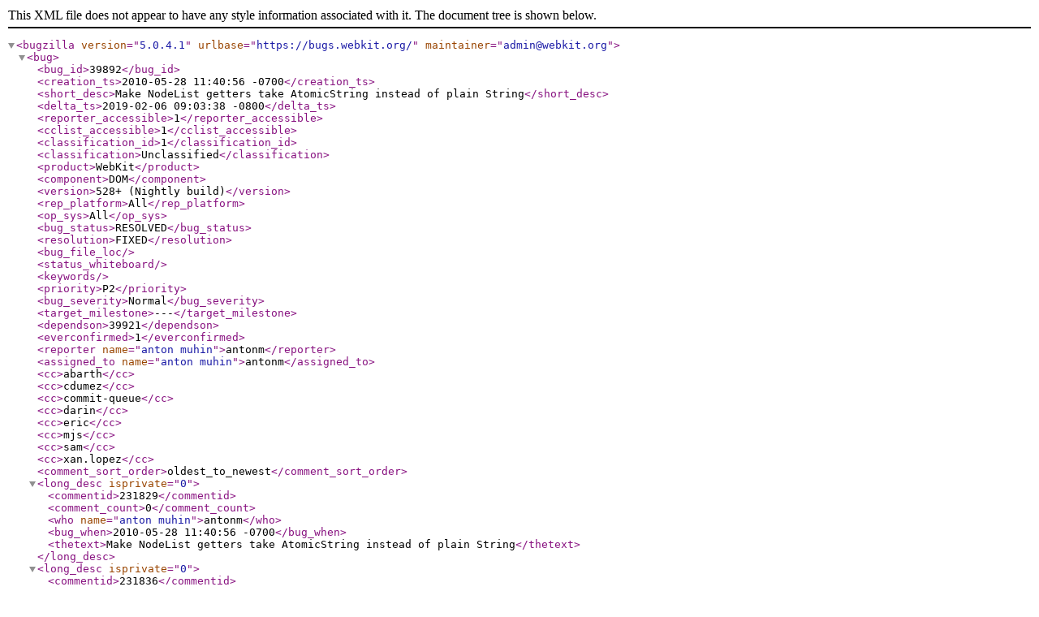

--- FILE ---
content_type: application/xml; charset=UTF-8
request_url: https://bugs.webkit.org/show_bug.cgi?ctype=xml&id=39892
body_size: 5792
content:
<?xml version="1.0" encoding="UTF-8" standalone="yes" ?>
<!DOCTYPE bugzilla SYSTEM "https://bugs.webkit.org/page.cgi?id=bugzilla.dtd">

<bugzilla version="5.0.4.1"
          urlbase="https://bugs.webkit.org/"
          
          maintainer="admin@webkit.org"
>

    <bug>
          <bug_id>39892</bug_id>
          
          <creation_ts>2010-05-28 11:40:56 -0700</creation_ts>
          <short_desc>Make NodeList getters take AtomicString instead of plain String</short_desc>
          <delta_ts>2019-02-06 09:03:38 -0800</delta_ts>
          <reporter_accessible>1</reporter_accessible>
          <cclist_accessible>1</cclist_accessible>
          <classification_id>1</classification_id>
          <classification>Unclassified</classification>
          <product>WebKit</product>
          <component>DOM</component>
          <version>528+ (Nightly build)</version>
          <rep_platform>All</rep_platform>
          <op_sys>All</op_sys>
          <bug_status>RESOLVED</bug_status>
          <resolution>FIXED</resolution>
          
          
          <bug_file_loc></bug_file_loc>
          <status_whiteboard></status_whiteboard>
          <keywords></keywords>
          <priority>P2</priority>
          <bug_severity>Normal</bug_severity>
          <target_milestone>---</target_milestone>
          <dependson>39921</dependson>
          
          <everconfirmed>1</everconfirmed>
          <reporter name="anton muhin">antonm</reporter>
          <assigned_to name="anton muhin">antonm</assigned_to>
          <cc>abarth</cc>
    
    <cc>cdumez</cc>
    
    <cc>commit-queue</cc>
    
    <cc>darin</cc>
    
    <cc>eric</cc>
    
    <cc>mjs</cc>
    
    <cc>sam</cc>
    
    <cc>xan.lopez</cc>
          

      

      

      

          <comment_sort_order>oldest_to_newest</comment_sort_order>  
          <long_desc isprivate="0" >
    <commentid>231829</commentid>
    <comment_count>0</comment_count>
    <who name="anton muhin">antonm</who>
    <bug_when>2010-05-28 11:40:56 -0700</bug_when>
    <thetext>Make NodeList getters take AtomicString instead of plain String</thetext>
  </long_desc><long_desc isprivate="0" >
    <commentid>231836</commentid>
    <comment_count>1</comment_count>
      <attachid>57355</attachid>
    <who name="anton muhin">antonm</who>
    <bug_when>2010-05-28 11:46:37 -0700</bug_when>
    <thetext>Created attachment 57355
Patch</thetext>
  </long_desc><long_desc isprivate="0" >
    <commentid>231840</commentid>
    <comment_count>2</comment_count>
    <who name="anton muhin">antonm</who>
    <bug_when>2010-05-28 11:47:41 -0700</bug_when>
    <thetext>Those methods turn String into AtomicString later.  And this conversion is faster if underlying string is already atomic.

That buys a small (~2-3%) speed up for Chromium on Dromaeo DOM Core.  I don&apos;t know if Safari benefits from it.

(Darin, you beat me at changine platform :)  Is there a way to specify those parameters from command line in webkit-patch?)</thetext>
  </long_desc><long_desc isprivate="0" >
    <commentid>231844</commentid>
    <comment_count>3</comment_count>
      <attachid>57355</attachid>
    <who name="Darin Adler">darin</who>
    <bug_when>2010-05-28 11:49:47 -0700</bug_when>
    <thetext>Comment on attachment 57355
Patch

Would be nice if the change log said why this was a good change instead of just stating what the change is.</thetext>
  </long_desc><long_desc isprivate="0" >
    <commentid>231845</commentid>
    <comment_count>4</comment_count>
    <who name="Darin Adler">darin</who>
    <bug_when>2010-05-28 11:50:18 -0700</bug_when>
    <thetext>(In reply to comment #2)
&gt; (Darin, you beat me at changine platform :)  Is there a way to specify those parameters from command line in webkit-patch?)

Not that I know of.</thetext>
  </long_desc><long_desc isprivate="0" >
    <commentid>231849</commentid>
    <comment_count>5</comment_count>
      <attachid>57356</attachid>
    <who name="anton muhin">antonm</who>
    <bug_when>2010-05-28 11:53:50 -0700</bug_when>
    <thetext>Created attachment 57356
Patch</thetext>
  </long_desc><long_desc isprivate="0" >
    <commentid>231853</commentid>
    <comment_count>6</comment_count>
    <who name="anton muhin">antonm</who>
    <bug_when>2010-05-28 11:56:18 -0700</bug_when>
    <thetext>(In reply to comment #4)
&gt; (In reply to comment #2)
&gt; &gt; (Darin, you beat me at changine platform :)  Is there a way to specify those parameters from command line in webkit-patch?)
&gt; 
&gt; Not that I know of.

I see, thanks.

Uploaded a new patch with better message.

I&apos;ll try to upload the next one with correct reviewed to start cq+.</thetext>
  </long_desc><long_desc isprivate="0" >
    <commentid>231854</commentid>
    <comment_count>7</comment_count>
      <attachid>57357</attachid>
    <who name="anton muhin">antonm</who>
    <bug_when>2010-05-28 11:57:55 -0700</bug_when>
    <thetext>Created attachment 57357
with correct reviewed by</thetext>
  </long_desc><long_desc isprivate="0" >
    <commentid>232095</commentid>
    <comment_count>8</comment_count>
      <attachid>57357</attachid>
    <who name="WebKit Commit Bot">commit-queue</who>
    <bug_when>2010-05-29 04:18:43 -0700</bug_when>
    <thetext>Comment on attachment 57357
with correct reviewed by

Clearing flags on attachment: 57357

Committed r60405: &lt;http://trac.webkit.org/changeset/60405&gt;</thetext>
  </long_desc><long_desc isprivate="0" >
    <commentid>232096</commentid>
    <comment_count>9</comment_count>
    <who name="WebKit Commit Bot">commit-queue</who>
    <bug_when>2010-05-29 04:18:49 -0700</bug_when>
    <thetext>All reviewed patches have been landed.  Closing bug.</thetext>
  </long_desc><long_desc isprivate="0" >
    <commentid>232123</commentid>
    <comment_count>10</comment_count>
    <who name="Eric Seidel (no email)">eric</who>
    <bug_when>2010-05-29 10:35:21 -0700</bug_when>
    <thetext>Reopening since this was rolled out.</thetext>
  </long_desc><long_desc isprivate="0" >
    <commentid>232159</commentid>
    <comment_count>11</comment_count>
    <who name="Darin Adler">darin</who>
    <bug_when>2010-05-29 20:21:38 -0700</bug_when>
    <thetext>How did this break the build?</thetext>
  </long_desc><long_desc isprivate="0" >
    <commentid>232160</commentid>
    <comment_count>12</comment_count>
    <who name="Darin Adler">darin</who>
    <bug_when>2010-05-29 20:22:58 -0700</bug_when>
    <thetext>Looks to me like the problem with the GTK build was incorrect dependencies in the build system. If that is so, this is going to be an ongoing problem with multiple patches and I don&apos;t think rolling out patches is the right way to deal with it.</thetext>
  </long_desc><long_desc isprivate="0" >
    <commentid>232182</commentid>
    <comment_count>13</comment_count>
    <who name="Xan Lopez">xan.lopez</who>
    <bug_when>2010-05-30 07:46:09 -0700</bug_when>
    <thetext>(In reply to comment #12)
&gt; Looks to me like the problem with the GTK build was incorrect dependencies in the build system. If that is so, this is going to be an ongoing problem with multiple patches and I don&apos;t think rolling out patches is the right way to deal with it.

The right way is to fix the bugs, right. I uploaded a patch to bug 39932 that seems to fix things; once that&apos;s in we can try again.</thetext>
  </long_desc><long_desc isprivate="0" >
    <commentid>232341</commentid>
    <comment_count>14</comment_count>
    <who name="anton muhin">antonm</who>
    <bug_when>2010-05-31 06:09:50 -0700</bug_when>
    <thetext>(In reply to comment #13)
&gt; (In reply to comment #12)
&gt; &gt; Looks to me like the problem with the GTK build was incorrect dependencies in the build system. If that is so, this is going to be an ongoing problem with multiple patches and I don&apos;t think rolling out patches is the right way to deal with it.
&gt; 
&gt; The right way is to fix the bugs, right. I uploaded a patch to bug 39932 that seems to fix things; once that&apos;s in we can try again.

Ok, I am trying to cq+ it again.</thetext>
  </long_desc><long_desc isprivate="0" >
    <commentid>232343</commentid>
    <comment_count>15</comment_count>
      <attachid>57357</attachid>
    <who name="WebKit Commit Bot">commit-queue</who>
    <bug_when>2010-05-31 06:34:58 -0700</bug_when>
    <thetext>Comment on attachment 57357
with correct reviewed by

Clearing flags on attachment: 57357

Committed r60434: &lt;http://trac.webkit.org/changeset/60434&gt;</thetext>
  </long_desc><long_desc isprivate="0" >
    <commentid>232344</commentid>
    <comment_count>16</comment_count>
    <who name="WebKit Commit Bot">commit-queue</who>
    <bug_when>2010-05-31 06:35:06 -0700</bug_when>
    <thetext>All reviewed patches have been landed.  Closing bug.</thetext>
  </long_desc><long_desc isprivate="0" >
    <commentid>1503006</commentid>
    <comment_count>17</comment_count>
    <who name="Lucas Forschler">lforschler</who>
    <bug_when>2019-02-06 09:03:38 -0800</bug_when>
    <thetext>Mass moving XML DOM bugs to the &quot;DOM&quot; Component.</thetext>
  </long_desc>
      
          <attachment
              isobsolete="1"
              ispatch="1"
              isprivate="0"
          >
            <attachid>57355</attachid>
            <date>2010-05-28 11:46:37 -0700</date>
            <delta_ts>2010-05-28 11:53:43 -0700</delta_ts>
            <desc>Patch</desc>
            <filename>bug-39892-20100528224635.patch</filename>
            <type>text/plain</type>
            <size>2388</size>
            <attacher name="anton muhin">antonm</attacher>
            
              <data encoding="base64">ZGlmZiAtLWdpdCBhL1dlYkNvcmUvQ2hhbmdlTG9nIGIvV2ViQ29yZS9DaGFuZ2VMb2cKaW5kZXgg
ZWFlMGQ5MzRmZTY4YTdkNThjMTg1YzFiZTAwNThkYTc1Njg5Y2Q4OC4uNTJiMDBmYmY1YTY0MWYy
NjVmZGNhM2FlY2E5Y2U4ZjM3MjIwYWY3MiAxMDA2NDQKLS0tIGEvV2ViQ29yZS9DaGFuZ2VMb2cK
KysrIGIvV2ViQ29yZS9DaGFuZ2VMb2cKQEAgLTEsMyArMSwxNSBAQAorMjAxMC0wNS0yOCAgQW50
b24gTXVoaW4gIDxhbnRvbm1AY2hyb21pdW0ub3JnPgorCisgICAgICAgIFJldmlld2VkIGJ5IE5P
Qk9EWSAoT09QUyEpLgorCisgICAgICAgIE1ha2UgTm9kZUxpc3QgZ2V0dGVycyB0YWtlIEF0b21p
Y1N0cmluZyBpbnN0ZWFkIG9mIHBsYWluIFN0cmluZworICAgICAgICBodHRwczovL2J1Z3Mud2Vi
a2l0Lm9yZy9zaG93X2J1Zy5jZ2k/aWQ9Mzk4OTIKKworICAgICAgICAqIGRvbS9Ob2RlLmNwcDoK
KyAgICAgICAgKFdlYkNvcmU6Ok5vZGU6OmdldEVsZW1lbnRzQnlUYWdOYW1lKToKKyAgICAgICAg
KFdlYkNvcmU6Ok5vZGU6OmdldEVsZW1lbnRzQnlUYWdOYW1lTlMpOgorICAgICAgICAqIGRvbS9O
b2RlLmg6CisKIDIwMTAtMDUtMjggIEVyaWMgU2VpZGVsICA8ZXJpY0B3ZWJraXQub3JnPgogCiAg
ICAgICAgIFJldmlld2VkIGJ5IEFkYW0gQmFydGguCmRpZmYgLS1naXQgYS9XZWJDb3JlL2RvbS9O
b2RlLmNwcCBiL1dlYkNvcmUvZG9tL05vZGUuY3BwCmluZGV4IDBkNjcwNmRiYzk2NzQ0OWFiZjdk
ZWFlMTY0OWU1NzhjMTlmOTk4NWYuLjEwMTZmOGUxMWE0MjcyNjRhMjMyZGVkZmYwODc3YzRhYzUz
OTIyNTEgMTAwNjQ0Ci0tLSBhL1dlYkNvcmUvZG9tL05vZGUuY3BwCisrKyBiL1dlYkNvcmUvZG9t
L05vZGUuY3BwCkBAIC0xNTYxLDEyICsxNTYxLDEyIEBAIGJvb2wgTm9kZTo6aW5TYW1lQ29udGFp
bmluZ0Jsb2NrRmxvd0VsZW1lbnQoTm9kZSAqbikKIAogLy8gRklYTUU6IEVuZCBvZiBvYnZpb3Vz
bHkgbWlzcGxhY2VkIEhUTUwgZWRpdGluZyBmdW5jdGlvbnMuICBUcnkgdG8gbW92ZSB0aGVzZSBv
dXQgb2YgTm9kZS4KIAotUGFzc1JlZlB0cjxOb2RlTGlzdD4gTm9kZTo6Z2V0RWxlbWVudHNCeVRh
Z05hbWUoY29uc3QgU3RyaW5nJiBuYW1lKQorUGFzc1JlZlB0cjxOb2RlTGlzdD4gTm9kZTo6Z2V0
RWxlbWVudHNCeVRhZ05hbWUoY29uc3QgQXRvbWljU3RyaW5nJiBuYW1lKQogewogICAgIHJldHVy
biBnZXRFbGVtZW50c0J5VGFnTmFtZU5TKHN0YXJBdG9tLCBuYW1lKTsKIH0KICAKLVBhc3NSZWZQ
dHI8Tm9kZUxpc3Q+IE5vZGU6OmdldEVsZW1lbnRzQnlUYWdOYW1lTlMoY29uc3QgQXRvbWljU3Ry
aW5nJiBuYW1lc3BhY2VVUkksIGNvbnN0IFN0cmluZyYgbG9jYWxOYW1lKQorUGFzc1JlZlB0cjxO
b2RlTGlzdD4gTm9kZTo6Z2V0RWxlbWVudHNCeVRhZ05hbWVOUyhjb25zdCBBdG9taWNTdHJpbmcm
IG5hbWVzcGFjZVVSSSwgY29uc3QgQXRvbWljU3RyaW5nJiBsb2NhbE5hbWUpCiB7CiAgICAgaWYg
KGxvY2FsTmFtZS5pc051bGwoKSkKICAgICAgICAgcmV0dXJuIDA7CmRpZmYgLS1naXQgYS9XZWJD
b3JlL2RvbS9Ob2RlLmggYi9XZWJDb3JlL2RvbS9Ob2RlLmgKaW5kZXggMzhjZmE2Y2QwYjA5OGU5
NDY0Y2EyYjVmZjMzOWNhYzQzM2FjNTUyYi4uZmQ1YjM3ZjU2ZGEzOTExNThkM2RmYjA5MzdmY2I4
MmUyOWZlOTg1ZCAxMDA2NDQKLS0tIGEvV2ViQ29yZS9kb20vTm9kZS5oCisrKyBiL1dlYkNvcmUv
ZG9tL05vZGUuaApAQCAtNTMzLDggKzUzMyw4IEBAIHB1YmxpYzoKICAgICB2b2lkIHJlbW92ZUNh
Y2hlZFRhZ05vZGVMaXN0KFRhZ05vZGVMaXN0KiwgY29uc3QgUXVhbGlmaWVkTmFtZSYpOwogICAg
IHZvaWQgcmVtb3ZlQ2FjaGVkTGFiZWxzTm9kZUxpc3QoRHluYW1pY05vZGVMaXN0Kik7CiAgICAg
Ci0gICAgUGFzc1JlZlB0cjxOb2RlTGlzdD4gZ2V0RWxlbWVudHNCeVRhZ05hbWUoY29uc3QgU3Ry
aW5nJik7Ci0gICAgUGFzc1JlZlB0cjxOb2RlTGlzdD4gZ2V0RWxlbWVudHNCeVRhZ05hbWVOUyhj
b25zdCBBdG9taWNTdHJpbmcmIG5hbWVzcGFjZVVSSSwgY29uc3QgU3RyaW5nJiBsb2NhbE5hbWUp
OworICAgIFBhc3NSZWZQdHI8Tm9kZUxpc3Q+IGdldEVsZW1lbnRzQnlUYWdOYW1lKGNvbnN0IEF0
b21pY1N0cmluZyYpOworICAgIFBhc3NSZWZQdHI8Tm9kZUxpc3Q+IGdldEVsZW1lbnRzQnlUYWdO
YW1lTlMoY29uc3QgQXRvbWljU3RyaW5nJiBuYW1lc3BhY2VVUkksIGNvbnN0IEF0b21pY1N0cmlu
ZyYgbG9jYWxOYW1lKTsKICAgICBQYXNzUmVmUHRyPE5vZGVMaXN0PiBnZXRFbGVtZW50c0J5TmFt
ZShjb25zdCBTdHJpbmcmIGVsZW1lbnROYW1lKTsKICAgICBQYXNzUmVmUHRyPE5vZGVMaXN0PiBn
ZXRFbGVtZW50c0J5Q2xhc3NOYW1lKGNvbnN0IFN0cmluZyYgY2xhc3NOYW1lcyk7CiAK
</data>

          </attachment>
          <attachment
              isobsolete="1"
              ispatch="1"
              isprivate="0"
          >
            <attachid>57356</attachid>
            <date>2010-05-28 11:53:50 -0700</date>
            <delta_ts>2010-05-28 11:57:48 -0700</delta_ts>
            <desc>Patch</desc>
            <filename>bug-39892-20100528225348.patch</filename>
            <type>text/plain</type>
            <size>2656</size>
            <attacher name="anton muhin">antonm</attacher>
            
              <data encoding="base64">ZGlmZiAtLWdpdCBhL1dlYkNvcmUvQ2hhbmdlTG9nIGIvV2ViQ29yZS9DaGFuZ2VMb2cKaW5kZXgg
ZWFlMGQ5MzRmZTY4YTdkNThjMTg1YzFiZTAwNThkYTc1Njg5Y2Q4OC4uNTI3MzYzY2MxN2EzMTJl
NWU0OWM2OGQzNjdlODczNzczZjUxZDRmYiAxMDA2NDQKLS0tIGEvV2ViQ29yZS9DaGFuZ2VMb2cK
KysrIGIvV2ViQ29yZS9DaGFuZ2VMb2cKQEAgLTEsMyArMSwyMCBAQAorMjAxMC0wNS0yOCAgQW50
b24gTXVoaW4gIDxhbnRvbm1AY2hyb21pdW0ub3JnPgorCisgICAgICAgIFJldmlld2VkIGJ5IE5P
Qk9EWSAoT09QUyEpLgorCisgICAgICAgIE1ha2UgTm9kZUxpc3QgZ2V0dGVycyB0YWtlIEF0b21p
Y1N0cmluZyBpbnN0ZWFkIG9mIHBsYWluIFN0cmluZworICAgICAgICBodHRwczovL2J1Z3Mud2Vi
a2l0Lm9yZy9zaG93X2J1Zy5jZ2k/aWQ9Mzk4OTIKKworICAgICAgICBUaG9zZSBtZXRob2RzIHR1
cm4gU3RyaW5nIGludG8gQXRvbWljU3RyaW5nIGxhdGVyLiAgQW5kIHRoaXMgY29udmVyc2lvbgor
ICAgICAgICBpcyBmYXN0ZXIgaWYgdW5kZXJseWluZyBzdHJpbmcgaXMgYWxyZWFkeSBhdG9taWMu
CisgICAgICAgIFRoYXQgYnV5cyBzbWFsbCAofjItMyUpIHNwZWVkIHVwIGZvciBDaHJvbWl1bSBv
biBEcm9tYWVvIERPTSBDb3JlLgorICAgICAgICBJIGRvbid0IGtub3cgaWYgU2FmYXJpIGJlbmVm
aXRzIGZyb20gaXQuCisKKyAgICAgICAgKiBkb20vTm9kZS5jcHA6CisgICAgICAgIChXZWJDb3Jl
OjpOb2RlOjpnZXRFbGVtZW50c0J5VGFnTmFtZSk6CisgICAgICAgIChXZWJDb3JlOjpOb2RlOjpn
ZXRFbGVtZW50c0J5VGFnTmFtZU5TKToKKyAgICAgICAgKiBkb20vTm9kZS5oOgorCiAyMDEwLTA1
LTI4ICBFcmljIFNlaWRlbCAgPGVyaWNAd2Via2l0Lm9yZz4KIAogICAgICAgICBSZXZpZXdlZCBi
eSBBZGFtIEJhcnRoLgpkaWZmIC0tZ2l0IGEvV2ViQ29yZS9kb20vTm9kZS5jcHAgYi9XZWJDb3Jl
L2RvbS9Ob2RlLmNwcAppbmRleCAwZDY3MDZkYmM5Njc0NDlhYmY3ZGVhZTE2NDllNTc4YzE5Zjk5
ODVmLi4xMDE2ZjhlMTFhNDI3MjY0YTIzMmRlZGZmMDg3N2M0YWM1MzkyMjUxIDEwMDY0NAotLS0g
YS9XZWJDb3JlL2RvbS9Ob2RlLmNwcAorKysgYi9XZWJDb3JlL2RvbS9Ob2RlLmNwcApAQCAtMTU2
MSwxMiArMTU2MSwxMiBAQCBib29sIE5vZGU6OmluU2FtZUNvbnRhaW5pbmdCbG9ja0Zsb3dFbGVt
ZW50KE5vZGUgKm4pCiAKIC8vIEZJWE1FOiBFbmQgb2Ygb2J2aW91c2x5IG1pc3BsYWNlZCBIVE1M
IGVkaXRpbmcgZnVuY3Rpb25zLiAgVHJ5IHRvIG1vdmUgdGhlc2Ugb3V0IG9mIE5vZGUuCiAKLVBh
c3NSZWZQdHI8Tm9kZUxpc3Q+IE5vZGU6OmdldEVsZW1lbnRzQnlUYWdOYW1lKGNvbnN0IFN0cmlu
ZyYgbmFtZSkKK1Bhc3NSZWZQdHI8Tm9kZUxpc3Q+IE5vZGU6OmdldEVsZW1lbnRzQnlUYWdOYW1l
KGNvbnN0IEF0b21pY1N0cmluZyYgbmFtZSkKIHsKICAgICByZXR1cm4gZ2V0RWxlbWVudHNCeVRh
Z05hbWVOUyhzdGFyQXRvbSwgbmFtZSk7CiB9CiAgCi1QYXNzUmVmUHRyPE5vZGVMaXN0PiBOb2Rl
OjpnZXRFbGVtZW50c0J5VGFnTmFtZU5TKGNvbnN0IEF0b21pY1N0cmluZyYgbmFtZXNwYWNlVVJJ
LCBjb25zdCBTdHJpbmcmIGxvY2FsTmFtZSkKK1Bhc3NSZWZQdHI8Tm9kZUxpc3Q+IE5vZGU6Omdl
dEVsZW1lbnRzQnlUYWdOYW1lTlMoY29uc3QgQXRvbWljU3RyaW5nJiBuYW1lc3BhY2VVUkksIGNv
bnN0IEF0b21pY1N0cmluZyYgbG9jYWxOYW1lKQogewogICAgIGlmIChsb2NhbE5hbWUuaXNOdWxs
KCkpCiAgICAgICAgIHJldHVybiAwOwpkaWZmIC0tZ2l0IGEvV2ViQ29yZS9kb20vTm9kZS5oIGIv
V2ViQ29yZS9kb20vTm9kZS5oCmluZGV4IDM4Y2ZhNmNkMGIwOThlOTQ2NGNhMmI1ZmYzMzljYWM0
MzNhYzU1MmIuLmZkNWIzN2Y1NmRhMzkxMTU4ZDNkZmIwOTM3ZmNiODJlMjlmZTk4NWQgMTAwNjQ0
Ci0tLSBhL1dlYkNvcmUvZG9tL05vZGUuaAorKysgYi9XZWJDb3JlL2RvbS9Ob2RlLmgKQEAgLTUz
Myw4ICs1MzMsOCBAQCBwdWJsaWM6CiAgICAgdm9pZCByZW1vdmVDYWNoZWRUYWdOb2RlTGlzdChU
YWdOb2RlTGlzdCosIGNvbnN0IFF1YWxpZmllZE5hbWUmKTsKICAgICB2b2lkIHJlbW92ZUNhY2hl
ZExhYmVsc05vZGVMaXN0KER5bmFtaWNOb2RlTGlzdCopOwogICAgIAotICAgIFBhc3NSZWZQdHI8
Tm9kZUxpc3Q+IGdldEVsZW1lbnRzQnlUYWdOYW1lKGNvbnN0IFN0cmluZyYpOwotICAgIFBhc3NS
ZWZQdHI8Tm9kZUxpc3Q+IGdldEVsZW1lbnRzQnlUYWdOYW1lTlMoY29uc3QgQXRvbWljU3RyaW5n
JiBuYW1lc3BhY2VVUkksIGNvbnN0IFN0cmluZyYgbG9jYWxOYW1lKTsKKyAgICBQYXNzUmVmUHRy
PE5vZGVMaXN0PiBnZXRFbGVtZW50c0J5VGFnTmFtZShjb25zdCBBdG9taWNTdHJpbmcmKTsKKyAg
ICBQYXNzUmVmUHRyPE5vZGVMaXN0PiBnZXRFbGVtZW50c0J5VGFnTmFtZU5TKGNvbnN0IEF0b21p
Y1N0cmluZyYgbmFtZXNwYWNlVVJJLCBjb25zdCBBdG9taWNTdHJpbmcmIGxvY2FsTmFtZSk7CiAg
ICAgUGFzc1JlZlB0cjxOb2RlTGlzdD4gZ2V0RWxlbWVudHNCeU5hbWUoY29uc3QgU3RyaW5nJiBl
bGVtZW50TmFtZSk7CiAgICAgUGFzc1JlZlB0cjxOb2RlTGlzdD4gZ2V0RWxlbWVudHNCeUNsYXNz
TmFtZShjb25zdCBTdHJpbmcmIGNsYXNzTmFtZXMpOwogCg==
</data>

          </attachment>
          <attachment
              isobsolete="0"
              ispatch="1"
              isprivate="0"
          >
            <attachid>57357</attachid>
            <date>2010-05-28 11:57:55 -0700</date>
            <delta_ts>2010-05-31 06:34:58 -0700</delta_ts>
            <desc>with correct reviewed by</desc>
            <filename>bug-39892-20100528225753.patch</filename>
            <type>text/plain</type>
            <size>2653</size>
            <attacher name="anton muhin">antonm</attacher>
            
              <data encoding="base64">ZGlmZiAtLWdpdCBhL1dlYkNvcmUvQ2hhbmdlTG9nIGIvV2ViQ29yZS9DaGFuZ2VMb2cKaW5kZXgg
ZWFlMGQ5MzRmZTY4YTdkNThjMTg1YzFiZTAwNThkYTc1Njg5Y2Q4OC4uZGQzZGViN2VlMjQ2NThk
OWU2M2IzZWE4ZTZmODNmZGZhMTQ2YjFiNyAxMDA2NDQKLS0tIGEvV2ViQ29yZS9DaGFuZ2VMb2cK
KysrIGIvV2ViQ29yZS9DaGFuZ2VMb2cKQEAgLTEsMyArMSwyMCBAQAorMjAxMC0wNS0yOCAgQW50
b24gTXVoaW4gIDxhbnRvbm1AY2hyb21pdW0ub3JnPgorCisgICAgICAgIFJldmlld2VkIGJ5IERh
cmluIEFkbGVyLgorCisgICAgICAgIE1ha2UgTm9kZUxpc3QgZ2V0dGVycyB0YWtlIEF0b21pY1N0
cmluZyBpbnN0ZWFkIG9mIHBsYWluIFN0cmluZworICAgICAgICBodHRwczovL2J1Z3Mud2Via2l0
Lm9yZy9zaG93X2J1Zy5jZ2k/aWQ9Mzk4OTIKKworICAgICAgICBUaG9zZSBtZXRob2RzIHR1cm4g
U3RyaW5nIGludG8gQXRvbWljU3RyaW5nIGxhdGVyLiAgQW5kIHRoaXMgY29udmVyc2lvbgorICAg
ICAgICBpcyBmYXN0ZXIgaWYgdW5kZXJseWluZyBzdHJpbmcgaXMgYWxyZWFkeSBhdG9taWMuCisg
ICAgICAgIFRoYXQgYnV5cyBzbWFsbCAofjItMyUpIHNwZWVkIHVwIGZvciBDaHJvbWl1bSBvbiBE
cm9tYWVvIERPTSBDb3JlLgorICAgICAgICBJIGRvbid0IGtub3cgaWYgU2FmYXJpIGJlbmVmaXRz
IGZyb20gaXQuCisKKyAgICAgICAgKiBkb20vTm9kZS5jcHA6CisgICAgICAgIChXZWJDb3JlOjpO
b2RlOjpnZXRFbGVtZW50c0J5VGFnTmFtZSk6CisgICAgICAgIChXZWJDb3JlOjpOb2RlOjpnZXRF
bGVtZW50c0J5VGFnTmFtZU5TKToKKyAgICAgICAgKiBkb20vTm9kZS5oOgorCiAyMDEwLTA1LTI4
ICBFcmljIFNlaWRlbCAgPGVyaWNAd2Via2l0Lm9yZz4KIAogICAgICAgICBSZXZpZXdlZCBieSBB
ZGFtIEJhcnRoLgpkaWZmIC0tZ2l0IGEvV2ViQ29yZS9kb20vTm9kZS5jcHAgYi9XZWJDb3JlL2Rv
bS9Ob2RlLmNwcAppbmRleCAwZDY3MDZkYmM5Njc0NDlhYmY3ZGVhZTE2NDllNTc4YzE5Zjk5ODVm
Li4xMDE2ZjhlMTFhNDI3MjY0YTIzMmRlZGZmMDg3N2M0YWM1MzkyMjUxIDEwMDY0NAotLS0gYS9X
ZWJDb3JlL2RvbS9Ob2RlLmNwcAorKysgYi9XZWJDb3JlL2RvbS9Ob2RlLmNwcApAQCAtMTU2MSwx
MiArMTU2MSwxMiBAQCBib29sIE5vZGU6OmluU2FtZUNvbnRhaW5pbmdCbG9ja0Zsb3dFbGVtZW50
KE5vZGUgKm4pCiAKIC8vIEZJWE1FOiBFbmQgb2Ygb2J2aW91c2x5IG1pc3BsYWNlZCBIVE1MIGVk
aXRpbmcgZnVuY3Rpb25zLiAgVHJ5IHRvIG1vdmUgdGhlc2Ugb3V0IG9mIE5vZGUuCiAKLVBhc3NS
ZWZQdHI8Tm9kZUxpc3Q+IE5vZGU6OmdldEVsZW1lbnRzQnlUYWdOYW1lKGNvbnN0IFN0cmluZyYg
bmFtZSkKK1Bhc3NSZWZQdHI8Tm9kZUxpc3Q+IE5vZGU6OmdldEVsZW1lbnRzQnlUYWdOYW1lKGNv
bnN0IEF0b21pY1N0cmluZyYgbmFtZSkKIHsKICAgICByZXR1cm4gZ2V0RWxlbWVudHNCeVRhZ05h
bWVOUyhzdGFyQXRvbSwgbmFtZSk7CiB9CiAgCi1QYXNzUmVmUHRyPE5vZGVMaXN0PiBOb2RlOjpn
ZXRFbGVtZW50c0J5VGFnTmFtZU5TKGNvbnN0IEF0b21pY1N0cmluZyYgbmFtZXNwYWNlVVJJLCBj
b25zdCBTdHJpbmcmIGxvY2FsTmFtZSkKK1Bhc3NSZWZQdHI8Tm9kZUxpc3Q+IE5vZGU6OmdldEVs
ZW1lbnRzQnlUYWdOYW1lTlMoY29uc3QgQXRvbWljU3RyaW5nJiBuYW1lc3BhY2VVUkksIGNvbnN0
IEF0b21pY1N0cmluZyYgbG9jYWxOYW1lKQogewogICAgIGlmIChsb2NhbE5hbWUuaXNOdWxsKCkp
CiAgICAgICAgIHJldHVybiAwOwpkaWZmIC0tZ2l0IGEvV2ViQ29yZS9kb20vTm9kZS5oIGIvV2Vi
Q29yZS9kb20vTm9kZS5oCmluZGV4IDM4Y2ZhNmNkMGIwOThlOTQ2NGNhMmI1ZmYzMzljYWM0MzNh
YzU1MmIuLmZkNWIzN2Y1NmRhMzkxMTU4ZDNkZmIwOTM3ZmNiODJlMjlmZTk4NWQgMTAwNjQ0Ci0t
LSBhL1dlYkNvcmUvZG9tL05vZGUuaAorKysgYi9XZWJDb3JlL2RvbS9Ob2RlLmgKQEAgLTUzMyw4
ICs1MzMsOCBAQCBwdWJsaWM6CiAgICAgdm9pZCByZW1vdmVDYWNoZWRUYWdOb2RlTGlzdChUYWdO
b2RlTGlzdCosIGNvbnN0IFF1YWxpZmllZE5hbWUmKTsKICAgICB2b2lkIHJlbW92ZUNhY2hlZExh
YmVsc05vZGVMaXN0KER5bmFtaWNOb2RlTGlzdCopOwogICAgIAotICAgIFBhc3NSZWZQdHI8Tm9k
ZUxpc3Q+IGdldEVsZW1lbnRzQnlUYWdOYW1lKGNvbnN0IFN0cmluZyYpOwotICAgIFBhc3NSZWZQ
dHI8Tm9kZUxpc3Q+IGdldEVsZW1lbnRzQnlUYWdOYW1lTlMoY29uc3QgQXRvbWljU3RyaW5nJiBu
YW1lc3BhY2VVUkksIGNvbnN0IFN0cmluZyYgbG9jYWxOYW1lKTsKKyAgICBQYXNzUmVmUHRyPE5v
ZGVMaXN0PiBnZXRFbGVtZW50c0J5VGFnTmFtZShjb25zdCBBdG9taWNTdHJpbmcmKTsKKyAgICBQ
YXNzUmVmUHRyPE5vZGVMaXN0PiBnZXRFbGVtZW50c0J5VGFnTmFtZU5TKGNvbnN0IEF0b21pY1N0
cmluZyYgbmFtZXNwYWNlVVJJLCBjb25zdCBBdG9taWNTdHJpbmcmIGxvY2FsTmFtZSk7CiAgICAg
UGFzc1JlZlB0cjxOb2RlTGlzdD4gZ2V0RWxlbWVudHNCeU5hbWUoY29uc3QgU3RyaW5nJiBlbGVt
ZW50TmFtZSk7CiAgICAgUGFzc1JlZlB0cjxOb2RlTGlzdD4gZ2V0RWxlbWVudHNCeUNsYXNzTmFt
ZShjb25zdCBTdHJpbmcmIGNsYXNzTmFtZXMpOwogCg==
</data>

          </attachment>
      

    </bug>

</bugzilla>